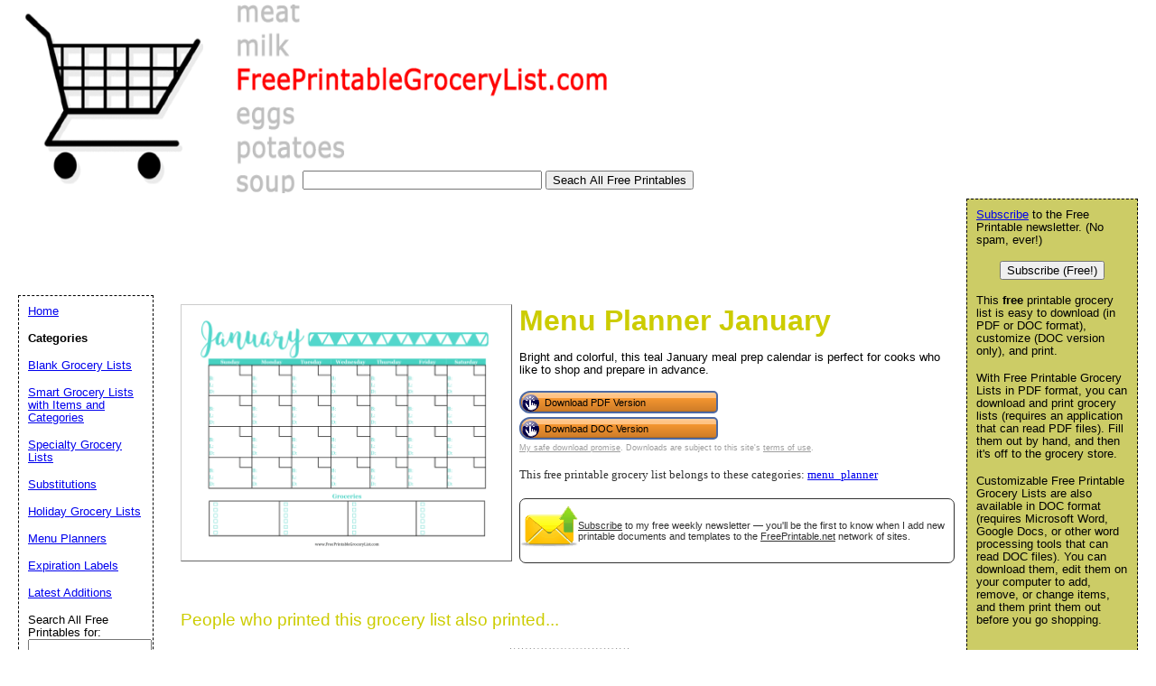

--- FILE ---
content_type: text/html; charset=utf-8
request_url: https://www.google.com/recaptcha/api2/aframe
body_size: 270
content:
<!DOCTYPE HTML><html><head><meta http-equiv="content-type" content="text/html; charset=UTF-8"></head><body><script nonce="rLCzRe9HXDvWY6jXf-56kw">/** Anti-fraud and anti-abuse applications only. See google.com/recaptcha */ try{var clients={'sodar':'https://pagead2.googlesyndication.com/pagead/sodar?'};window.addEventListener("message",function(a){try{if(a.source===window.parent){var b=JSON.parse(a.data);var c=clients[b['id']];if(c){var d=document.createElement('img');d.src=c+b['params']+'&rc='+(localStorage.getItem("rc::a")?sessionStorage.getItem("rc::b"):"");window.document.body.appendChild(d);sessionStorage.setItem("rc::e",parseInt(sessionStorage.getItem("rc::e")||0)+1);localStorage.setItem("rc::h",'1769123222524');}}}catch(b){}});window.parent.postMessage("_grecaptcha_ready", "*");}catch(b){}</script></body></html>